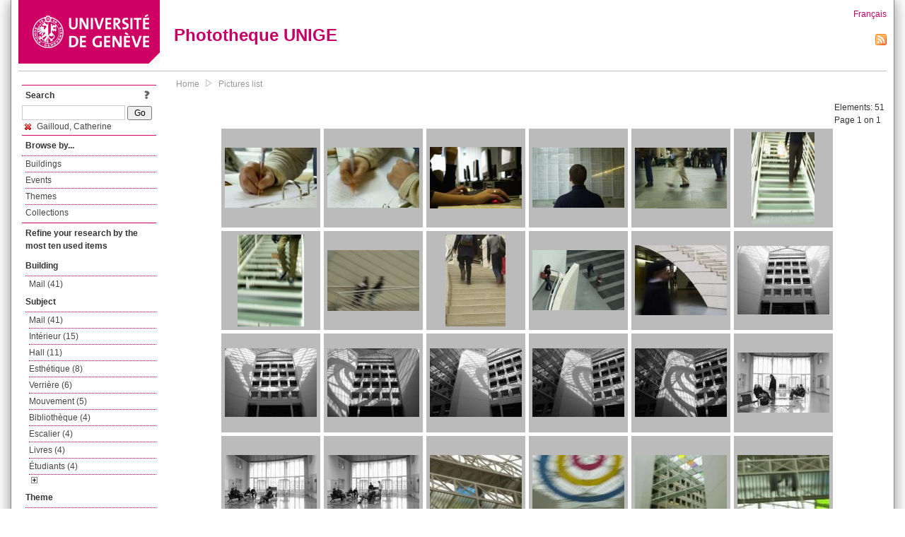

--- FILE ---
content_type: text/html; charset=UTF-8
request_url: https://phototheque.unige.ch/documents/facets?amp%3Bamp%3BclearFacets=1&newFacet=creatorFacet%3DGailloud%2C+Catherine
body_size: 5985
content:
<!DOCTYPE html>
<html>
<head>
	<meta http-equiv="Content-Type" content="text/html; charset=utf-8" />	<title>
		Pictures list | Phototheque UNIGE	</title>
	<link href="/favicon.ico" type="image/x-icon" rel="icon"/><link href="/favicon.ico" type="image/x-icon" rel="shortcut icon"/><link rel="stylesheet" type="text/css" href="/css/menu.css"/><link rel="stylesheet" type="text/css" href="/css/archive-ouverte.css"/><link rel="stylesheet" type="text/css" href="/css/tooltip.css"/><script type="text/javascript" src="/alaxos/js/jquery/jquery.js"></script><script type="text/javascript" src="/alaxos/js/jquery/jquery_no_conflict.js"></script><script type="text/javascript" src="/javascripts/collection.js"></script><script type="text/javascript" src="/js/jquery/jquery.lazyload.js"></script><script type="text/javascript" src="/alaxos/js/alaxos/jquery.tooltip.js"></script></head>
<body>
	<div id="container" class="container_width">

		<div id="header">
			<a id="top"></a>
			<div id="header_logo">
				<a href="http://www.unige.ch"><img src="/img/design/unige_logo.png" alt=""/></a>			</div>
			<div id="header_text">
				<h1>
                <a href="/">Phototheque UNIGE</a>				</h1>
			</div>

			<div id="lang_zone">
    		<a href="/users/switch_lang/fra">Français</a><div style="text-align:right;"><a href="/documents/feed.rss?lang=eng&amp;facet%5B0%5D=creatorFacet%3DGailloud%2C+Catherine"><img src="/img/design/rss.png" alt=""/></a></div>    		</div>

		</div>

		<div id="menu_container">
            <div style="border-top:solid 1px #bbb;height:1px;margin:0 10px;"></div>		</div>


        <div id="content">

            <div id="leftColumn">
				<div class="leftLinks_block">
        			<div class="leftLinks_block_title" style="border-bottom:none;margin-bottom:0px;">
            			<div style="float:right;">
            			<a href="/pages/search_help"><img src="/img/design/question_mark.png" alt=""/></a>            			</div>
            			Search            		</div>
        			<div style="margin:0px;">
    					<form action="/documents/facets" id="search-form" method="post" accept-charset="utf-8"><div style="display:none;"><input type="hidden" name="_method" value="POST"/><input type="hidden" name="data[_Token][key]" value="4249a586a559e68c40c6e4382b5d00ffbc883a36b270d8fa55fbd1aa9cc2365e2cb9a29b4a6fdfb44256be9706af03b9dfd92276e8612406d9be352fec0b49f8" id="Token7505293" autocomplete="off"/></div><input name="data[Document][text]" id="search_input" type="text"/> <input class="button" type="submit" value="Go"/><div style="display:none;"><input type="hidden" name="data[_Token][fields]" value="7383ee1240497845e42dbb542cb9a9e49c290841%3A" id="TokenFields1729778204" autocomplete="off"/><input type="hidden" name="data[_Token][unlocked]" value="" id="TokenUnlocked230481528" autocomplete="off"/></div></form>					</div>
					<script type="text/javascript" src="/javascripts/facets_visibility.js"></script><div class="facet"><a href="/documents/facets?amp%3Bamp%3BclearFacets=1&amp;removeFacet=creatorFacet%3DGailloud%2C+Catherine"><img src="/img/design/remove.png" alt=""/> Gailloud, Catherine</a></div>
					
        		</div>
        		<div class="leftLinks_block">
        			<div class="leftLinks_block_title">
            			Browse by...        			</div>
            		<ul><li><a href="/buildings">Buildings</a></li><li><a href="/events">Events</a></li><li><a href="/themes">Themes</a></li><li><a href="/collections" class="lastLink">Collections</a></li></ul>        		</div>

        		<div class="leftLinks_block"><div class="leftLinks_block_title" style="border-bottom:none;">Refine your research by the most ten used items</div><div id="available_facets"><h4>Building</h4><ul class="facets" id="batimentmarcFacet_facets"><li><a href="/documents/facets?amp%3Bamp%3BclearFacets=1&amp;newFacet=batimentmarcFacet%3DMail">Mail (41)</a></li></ul><h4>Subject</h4><ul class="facets" id="subjectFacet_facets"><li><a href="/documents/facets?amp%3Bamp%3BclearFacets=1&amp;newFacet=subjectFacet%3DMail">Mail (41)</a></li><li><a href="/documents/facets?amp%3Bamp%3BclearFacets=1&amp;newFacet=subjectFacet%3Dint%C3%A9rieur">Intérieur (15)</a></li><li><a href="/documents/facets?amp%3Bamp%3BclearFacets=1&amp;newFacet=subjectFacet%3Dhall">Hall (11)</a></li><li><a href="/documents/facets?amp%3Bamp%3BclearFacets=1&amp;newFacet=subjectFacet%3Desth%C3%A9tique">Esthétique (8)</a></li><li><a href="/documents/facets?amp%3Bamp%3BclearFacets=1&amp;newFacet=subjectFacet%3Dverri%C3%A8re">Verrière (6)</a></li><li><a href="/documents/facets?amp%3Bamp%3BclearFacets=1&amp;newFacet=subjectFacet%3Dmouvement">Mouvement (5)</a></li><li><a href="/documents/facets?amp%3Bamp%3BclearFacets=1&amp;newFacet=subjectFacet%3Dbiblioth%C3%A8que">Bibliothèque (4)</a></li><li><a href="/documents/facets?amp%3Bamp%3BclearFacets=1&amp;newFacet=subjectFacet%3Descalier">Escalier (4)</a></li><li><a href="/documents/facets?amp%3Bamp%3BclearFacets=1&amp;newFacet=subjectFacet%3Dlivres">Livres (4)</a></li><li><a href="/documents/facets?amp%3Bamp%3BclearFacets=1&amp;newFacet=subjectFacet%3D%C3%A9tudiants">Étudiants (4)</a></li><li style="display:none;"><a href="/documents/facets?amp%3Bamp%3BclearFacets=1&amp;newFacet=subjectFacet%3DInformatique">Informatique (3)</a></li><li style="display:none;"><a href="/documents/facets?amp%3Bamp%3BclearFacets=1&amp;newFacet=subjectFacet%3Dnoir+et+blanc">Noir et blanc (3)</a></li><li style="display:none;"><a href="/documents/facets?amp%3Bamp%3BclearFacets=1&amp;newFacet=subjectFacet%3Dordinateur">Ordinateur (3)</a></li><li style="display:none;"><a href="/documents/facets?amp%3Bamp%3BclearFacets=1&amp;newFacet=subjectFacet%3DNoir+et+blanc">Noir et blanc (2)</a></li><li style="display:none;"><a href="/documents/facets?amp%3Bamp%3BclearFacets=1&amp;newFacet=subjectFacet%3DPIP">PIP (2)</a></li><li style="display:none;"><a href="/documents/facets?amp%3Bamp%3BclearFacets=1&amp;newFacet=subjectFacet%3Dpasserelle">Passerelle (2)</a></li><li style="display:none;"><a href="/documents/facets?amp%3Bamp%3BclearFacets=1&amp;newFacet=subjectFacet%3DLettres">Lettres (1)</a></li><li style="display:none;"><a href="/documents/facets?amp%3Bamp%3BclearFacets=1&amp;newFacet=subjectFacet%3Dd%C3%A9tail">Détail (1)</a></li><li style="display:none;"><a href="/documents/facets?amp%3Bamp%3BclearFacets=1&amp;newFacet=subjectFacet%3Dinformatique">Informatique (1)</a></li><li style="display:none;"><a href="/documents/facets?amp%3Bamp%3BclearFacets=1&amp;newFacet=subjectFacet%3Dmarches">Marches (1)</a></li><li style="display:none;"><a href="/documents/facets?amp%3Bamp%3BclearFacets=1&amp;newFacet=subjectFacet%3Dordinateurs">Ordinateurs (1)</a></li><li style="display:none;"><a href="/documents/facets?amp%3Bamp%3BclearFacets=1&amp;newFacet=subjectFacet%3D%C3%A9tudiant">Étudiant (1)</a></li><img src="/img/design/plus.gif" style="cursor:pointer;" id="subjectFacet_facets_show_btn" data-id="subjectFacet_facets" class="show_facets_btn" alt=""/><img src="/img/design/less.gif" style="cursor:pointer;display:none;" id="subjectFacet_facets_hide_btn" data-id="subjectFacet_facets" class="hide_facets_btn" alt=""/></ul><h4>Theme</h4><ul class="facets" id="theme__marc_facets"><li><a href="/documents/facets?amp%3Bamp%3BclearFacets=1&amp;newFacet=theme.marc%3Dinformatique">Informatique (3)</a></li><li><a href="/documents/facets?amp%3Bamp%3BclearFacets=1&amp;newFacet=theme.marc%3Dlettres">Lettres (1)</a></li></ul><h4>Date</h4><ul class="facets" id="dateFacet_facets"><li><a href="/documents/facets?amp%3Bamp%3BclearFacets=1&amp;newFacet=dateFacet%3D2003">2003 (51)</a></li></ul></div></div>
        		<div class="leftLinks_block">
        			<div class="leftLinks_block_title">
            			<div style="float:right">
            			            			</div>

        		        Deposit        			</div>
            		<ul><li><a href="http://phototheque.unige.ch/cgi-bin/valet/submit.cgi?view=image">Submit an image</a></li><li><a href="/pages/charter" class="lastLink">Charter</a></li></ul>        		</div>
        		<div class="leftLinks_block">
        			<div class="leftLinks_block_title">
            			Highlights        			</div>
            		<ul><li><a href="/documents/latest" class="lastLink">Latest additions</a></li></ul>        		</div>
        		<div class="leftLinks_block">
        			<div class="leftLinks_block_title">
            			More informations        			</div>
            		<ul><li><a href="/pages/contact_phototheque" class="lastLink">Contacts</a></li></ul>        		</div>
        	</div>
        	<div id="pageContent">

        		<div id="breadcrumb"><a href="/">Home</a><img src="/img/design/breadcrumb_arrow.png" alt=""/><a href="/documents/facets">Pictures list</a></div>
                
    			


<div class="toolbar_container_list"><div class="paging_info">Elements: <span id="list_total_elements">51 </span><br/>Page 1 on 1</div></div>&nbsp;<div class="pictures_list"><div class="picture_list_box" id="picture_list_box_3662"><div class="picture_list"><div id="picture_tooltip_3662" style="display:none;"><div style="text-align:center;"><div><a href="/unige:13540"><img src="/img/design/blankpixel.png" id="tooltip_picture_3662" data-picture_id="3662" class="lazy_tooltip lazy" style="max-width:300px;max-height:225px;" data-original="https://phototheque.unige.ch/img/thumbnails/c/b/6/unige_13540_300x225" alt=""/><noscript><a href="/unige:13540"><img src="https://phototheque.unige.ch/img/thumbnails/c/b/6/unige_13540_300x225" alt=""/></a></noscript></a></div><div><a href="/unige:13540">Details</a> | <a href="/download/unige:13540/ATTACHMENT01">Download</a></div><div style="clear:both;">&copy; UNIGE Catherine Gailloud</div></div></div><img src="/img/design/blankpixel.png" id="picture_3662" style="vertical-align:middle;max-width:130px;max-height:130px;" class="lazy_front lazy" data-original="https://phototheque.unige.ch/img/thumbnails/c/b/6/unige_13540_130x130" alt=""/><noscript><a href="/unige:13540"><img src="https://phototheque.unige.ch/img/thumbnails/c/b/6/unige_13540_130x130" alt=""/></a></noscript></div></div><div class="picture_list_box" id="picture_list_box_3661"><div class="picture_list"><div id="picture_tooltip_3661" style="display:none;"><div style="text-align:center;"><div><a href="/unige:13541"><img src="/img/design/blankpixel.png" id="tooltip_picture_3661" data-picture_id="3661" class="lazy_tooltip lazy" style="max-width:300px;max-height:225px;" data-original="https://phototheque.unige.ch/img/thumbnails/e/7/5/unige_13541_300x225" alt=""/><noscript><a href="/unige:13541"><img src="https://phototheque.unige.ch/img/thumbnails/e/7/5/unige_13541_300x225" alt=""/></a></noscript></a></div><div><a href="/unige:13541">Details</a> | <a href="/download/unige:13541/ATTACHMENT01">Download</a></div><div style="clear:both;">&copy; UNIGE Catherine Gailloud</div></div></div><img src="/img/design/blankpixel.png" id="picture_3661" style="vertical-align:middle;max-width:130px;max-height:130px;" class="lazy_front lazy" data-original="https://phototheque.unige.ch/img/thumbnails/e/7/5/unige_13541_130x130" alt=""/><noscript><a href="/unige:13541"><img src="https://phototheque.unige.ch/img/thumbnails/e/7/5/unige_13541_130x130" alt=""/></a></noscript></div></div><div class="picture_list_box" id="picture_list_box_690"><div class="picture_list"><div id="picture_tooltip_690" style="display:none;"><div style="text-align:center;"><div><a href="/unige:13542"><img src="/img/design/blankpixel.png" id="tooltip_picture_690" data-picture_id="690" class="lazy_tooltip lazy" style="max-width:300px;max-height:225px;" data-original="https://phototheque.unige.ch/img/thumbnails/5/8/a/unige_13542_300x225" alt=""/><noscript><a href="/unige:13542"><img src="https://phototheque.unige.ch/img/thumbnails/5/8/a/unige_13542_300x225" alt=""/></a></noscript></a></div><div><a href="/unige:13542">Details</a> | <a href="/download/unige:13542/ATTACHMENT01">Download</a></div><div style="clear:both;">&copy; UNIGE Catherine Gailloud</div></div></div><img src="/img/design/blankpixel.png" id="picture_690" style="vertical-align:middle;max-width:130px;max-height:130px;" class="lazy_front lazy" data-original="https://phototheque.unige.ch/img/thumbnails/5/8/a/unige_13542_130x130" alt=""/><noscript><a href="/unige:13542"><img src="https://phototheque.unige.ch/img/thumbnails/5/8/a/unige_13542_130x130" alt=""/></a></noscript></div></div><div class="picture_list_box" id="picture_list_box_3660"><div class="picture_list"><div id="picture_tooltip_3660" style="display:none;"><div style="text-align:center;"><div><a href="/unige:13543"><img src="/img/design/blankpixel.png" id="tooltip_picture_3660" data-picture_id="3660" class="lazy_tooltip lazy" style="max-width:300px;max-height:225px;" data-original="https://phototheque.unige.ch/img/thumbnails/8/f/0/unige_13543_300x225" alt=""/><noscript><a href="/unige:13543"><img src="https://phototheque.unige.ch/img/thumbnails/8/f/0/unige_13543_300x225" alt=""/></a></noscript></a></div><div><a href="/unige:13543">Details</a> | <a href="/download/unige:13543/ATTACHMENT01">Download</a></div><div style="clear:both;">&copy; UNIGE Catherine Gailloud</div></div></div><img src="/img/design/blankpixel.png" id="picture_3660" style="vertical-align:middle;max-width:130px;max-height:130px;" class="lazy_front lazy" data-original="https://phototheque.unige.ch/img/thumbnails/8/f/0/unige_13543_130x130" alt=""/><noscript><a href="/unige:13543"><img src="https://phototheque.unige.ch/img/thumbnails/8/f/0/unige_13543_130x130" alt=""/></a></noscript></div></div><div class="picture_list_box" id="picture_list_box_3659"><div class="picture_list"><div id="picture_tooltip_3659" style="display:none;"><div style="text-align:center;"><div><a href="/unige:13544"><img src="/img/design/blankpixel.png" id="tooltip_picture_3659" data-picture_id="3659" class="lazy_tooltip lazy" style="max-width:300px;max-height:225px;" data-original="https://phototheque.unige.ch/img/thumbnails/1/a/e/unige_13544_300x225" alt=""/><noscript><a href="/unige:13544"><img src="https://phototheque.unige.ch/img/thumbnails/1/a/e/unige_13544_300x225" alt=""/></a></noscript></a></div><div><a href="/unige:13544">Details</a> | <a href="/download/unige:13544/ATTACHMENT01">Download</a></div><div style="clear:both;">&copy; UNIGE Catherine Gailloud</div></div></div><img src="/img/design/blankpixel.png" id="picture_3659" style="vertical-align:middle;max-width:130px;max-height:130px;" class="lazy_front lazy" data-original="https://phototheque.unige.ch/img/thumbnails/1/a/e/unige_13544_130x130" alt=""/><noscript><a href="/unige:13544"><img src="https://phototheque.unige.ch/img/thumbnails/1/a/e/unige_13544_130x130" alt=""/></a></noscript></div></div><div class="picture_list_box" id="picture_list_box_3658"><div class="picture_list"><div id="picture_tooltip_3658" style="display:none;"><div style="text-align:center;"><div style="float:left;"><a href="/unige:13545"><img src="/img/design/blankpixel.png" id="tooltip_picture_3658" data-picture_id="3658" class="lazy_tooltip lazy" style="max-width:300px;max-height:225px;" data-original="https://phototheque.unige.ch/img/thumbnails/2/4/f/unige_13545_300x225" alt=""/><noscript><a href="/unige:13545"><img src="https://phototheque.unige.ch/img/thumbnails/2/4/f/unige_13545_300x225" alt=""/></a></noscript></a></div><div style="float:left;margin-left:5px;"><div style="margin-bottom:10px"><a href="/unige:13545">Details</a></div><div style="margin-bottom:10px"><a href="/download/unige:13545/ATTACHMENT01">Download</a></div><div style="margin-bottom:10px">(1387 x 2008)</div></div><div style="clear:both;">&copy; UNIGE Catherine Gailloud</div></div></div><img src="/img/design/blankpixel.png" id="picture_3658" style="vertical-align:middle;max-width:130px;max-height:130px;" class="lazy_front lazy" data-original="https://phototheque.unige.ch/img/thumbnails/2/4/f/unige_13545_130x130" alt=""/><noscript><a href="/unige:13545"><img src="https://phototheque.unige.ch/img/thumbnails/2/4/f/unige_13545_130x130" alt=""/></a></noscript></div></div><div class="picture_list_box" id="picture_list_box_3657"><div class="picture_list"><div id="picture_tooltip_3657" style="display:none;"><div style="text-align:center;"><div style="float:left;"><a href="/unige:13546"><img src="/img/design/blankpixel.png" id="tooltip_picture_3657" data-picture_id="3657" class="lazy_tooltip lazy" style="max-width:300px;max-height:225px;" data-original="https://phototheque.unige.ch/img/thumbnails/7/0/c/unige_13546_300x225" alt=""/><noscript><a href="/unige:13546"><img src="https://phototheque.unige.ch/img/thumbnails/7/0/c/unige_13546_300x225" alt=""/></a></noscript></a></div><div style="float:left;margin-left:5px;"><div style="margin-bottom:10px"><a href="/unige:13546">Details</a></div><div style="margin-bottom:10px"><a href="/download/unige:13546/ATTACHMENT01">Download</a></div><div style="margin-bottom:10px">(1459 x 2008)</div></div><div style="clear:both;">&copy; UNIGE Catherine Gailloud</div></div></div><img src="/img/design/blankpixel.png" id="picture_3657" style="vertical-align:middle;max-width:130px;max-height:130px;" class="lazy_front lazy" data-original="https://phototheque.unige.ch/img/thumbnails/7/0/c/unige_13546_130x130" alt=""/><noscript><a href="/unige:13546"><img src="https://phototheque.unige.ch/img/thumbnails/7/0/c/unige_13546_130x130" alt=""/></a></noscript></div></div><div class="picture_list_box" id="picture_list_box_3656"><div class="picture_list"><div id="picture_tooltip_3656" style="display:none;"><div style="text-align:center;"><div><a href="/unige:13547"><img src="/img/design/blankpixel.png" id="tooltip_picture_3656" data-picture_id="3656" class="lazy_tooltip lazy" style="max-width:300px;max-height:225px;" data-original="https://phototheque.unige.ch/img/thumbnails/d/1/6/unige_13547_300x225" alt=""/><noscript><a href="/unige:13547"><img src="https://phototheque.unige.ch/img/thumbnails/d/1/6/unige_13547_300x225" alt=""/></a></noscript></a></div><div><a href="/unige:13547">Details</a> | <a href="/download/unige:13547/ATTACHMENT01">Download</a></div><div style="clear:both;">&copy; UNIGE Catherine Gailloud</div></div></div><img src="/img/design/blankpixel.png" id="picture_3656" style="vertical-align:middle;max-width:130px;max-height:130px;" class="lazy_front lazy" data-original="https://phototheque.unige.ch/img/thumbnails/d/1/6/unige_13547_130x130" alt=""/><noscript><a href="/unige:13547"><img src="https://phototheque.unige.ch/img/thumbnails/d/1/6/unige_13547_130x130" alt=""/></a></noscript></div></div><div class="picture_list_box" id="picture_list_box_3655"><div class="picture_list"><div id="picture_tooltip_3655" style="display:none;"><div style="text-align:center;"><div style="float:left;"><a href="/unige:13548"><img src="/img/design/blankpixel.png" id="tooltip_picture_3655" data-picture_id="3655" class="lazy_tooltip lazy" style="max-width:300px;max-height:225px;" data-original="https://phototheque.unige.ch/img/thumbnails/5/2/a/unige_13548_300x225" alt=""/><noscript><a href="/unige:13548"><img src="https://phototheque.unige.ch/img/thumbnails/5/2/a/unige_13548_300x225" alt=""/></a></noscript></a></div><div style="float:left;margin-left:5px;"><div style="margin-bottom:10px"><a href="/unige:13548">Details</a></div><div style="margin-bottom:10px"><a href="/download/unige:13548/ATTACHMENT01">Download</a></div><div style="margin-bottom:10px">(1312 x 2000)</div></div><div style="clear:both;">&copy; UNIGE Catherine Gailloud</div></div></div><img src="/img/design/blankpixel.png" id="picture_3655" style="vertical-align:middle;max-width:130px;max-height:130px;" class="lazy_front lazy" data-original="https://phototheque.unige.ch/img/thumbnails/5/2/a/unige_13548_130x130" alt=""/><noscript><a href="/unige:13548"><img src="https://phototheque.unige.ch/img/thumbnails/5/2/a/unige_13548_130x130" alt=""/></a></noscript></div></div><div class="picture_list_box" id="picture_list_box_3654"><div class="picture_list"><div id="picture_tooltip_3654" style="display:none;"><div style="text-align:center;"><div><a href="/unige:13549"><img src="/img/design/blankpixel.png" id="tooltip_picture_3654" data-picture_id="3654" class="lazy_tooltip lazy" style="max-width:300px;max-height:225px;" data-original="https://phototheque.unige.ch/img/thumbnails/8/a/7/unige_13549_300x225" alt=""/><noscript><a href="/unige:13549"><img src="https://phototheque.unige.ch/img/thumbnails/8/a/7/unige_13549_300x225" alt=""/></a></noscript></a></div><div><a href="/unige:13549">Details</a> | <a href="/download/unige:13549/ATTACHMENT01">Download</a></div><div style="clear:both;">&copy; UNIGE Catherine Gailloud</div></div></div><img src="/img/design/blankpixel.png" id="picture_3654" style="vertical-align:middle;max-width:130px;max-height:130px;" class="lazy_front lazy" data-original="https://phototheque.unige.ch/img/thumbnails/8/a/7/unige_13549_130x130" alt=""/><noscript><a href="/unige:13549"><img src="https://phototheque.unige.ch/img/thumbnails/8/a/7/unige_13549_130x130" alt=""/></a></noscript></div></div><div class="picture_list_box" id="picture_list_box_3653"><div class="picture_list"><div id="picture_tooltip_3653" style="display:none;"><div style="text-align:center;"><div><a href="/unige:13550"><img src="/img/design/blankpixel.png" id="tooltip_picture_3653" data-picture_id="3653" class="lazy_tooltip lazy" style="max-width:300px;max-height:225px;" data-original="https://phototheque.unige.ch/img/thumbnails/b/6/8/unige_13550_300x225" alt=""/><noscript><a href="/unige:13550"><img src="https://phototheque.unige.ch/img/thumbnails/b/6/8/unige_13550_300x225" alt=""/></a></noscript></a></div><div><a href="/unige:13550">Details</a> | <a href="/download/unige:13550/ATTACHMENT01">Download</a></div><div style="clear:both;">&copy; UNIGE Catherine Gailloud</div></div></div><img src="/img/design/blankpixel.png" id="picture_3653" style="vertical-align:middle;max-width:130px;max-height:130px;" class="lazy_front lazy" data-original="https://phototheque.unige.ch/img/thumbnails/b/6/8/unige_13550_130x130" alt=""/><noscript><a href="/unige:13550"><img src="https://phototheque.unige.ch/img/thumbnails/b/6/8/unige_13550_130x130" alt=""/></a></noscript></div></div><div class="picture_list_box" id="picture_list_box_3652"><div class="picture_list"><div id="picture_tooltip_3652" style="display:none;"><div style="text-align:center;"><div><a href="/unige:13551"><img src="/img/design/blankpixel.png" id="tooltip_picture_3652" data-picture_id="3652" class="lazy_tooltip lazy" style="max-width:300px;max-height:225px;" data-original="https://phototheque.unige.ch/img/thumbnails/2/8/c/unige_13551_300x225" alt=""/><noscript><a href="/unige:13551"><img src="https://phototheque.unige.ch/img/thumbnails/2/8/c/unige_13551_300x225" alt=""/></a></noscript></a></div><div><a href="/unige:13551">Details</a> | <a href="/download/unige:13551/ATTACHMENT01">Download</a></div><div style="clear:both;">&copy; UNIGE Catherine Gailloud</div></div></div><img src="/img/design/blankpixel.png" id="picture_3652" style="vertical-align:middle;max-width:130px;max-height:130px;" class="lazy_front lazy" data-original="https://phototheque.unige.ch/img/thumbnails/2/8/c/unige_13551_130x130" alt=""/><noscript><a href="/unige:13551"><img src="https://phototheque.unige.ch/img/thumbnails/2/8/c/unige_13551_130x130" alt=""/></a></noscript></div></div><div class="picture_list_box" id="picture_list_box_3651"><div class="picture_list"><div id="picture_tooltip_3651" style="display:none;"><div style="text-align:center;"><div><a href="/unige:13552"><img src="/img/design/blankpixel.png" id="tooltip_picture_3651" data-picture_id="3651" class="lazy_tooltip lazy" style="max-width:300px;max-height:225px;" data-original="https://phototheque.unige.ch/img/thumbnails/7/e/8/unige_13552_300x225" alt=""/><noscript><a href="/unige:13552"><img src="https://phototheque.unige.ch/img/thumbnails/7/e/8/unige_13552_300x225" alt=""/></a></noscript></a></div><div><a href="/unige:13552">Details</a> | <a href="/download/unige:13552/ATTACHMENT01">Download</a></div><div style="clear:both;">&copy; UNIGE Catherine Gailloud</div></div></div><img src="/img/design/blankpixel.png" id="picture_3651" style="vertical-align:middle;max-width:130px;max-height:130px;" class="lazy_front lazy" data-original="https://phototheque.unige.ch/img/thumbnails/7/e/8/unige_13552_130x130" alt=""/><noscript><a href="/unige:13552"><img src="https://phototheque.unige.ch/img/thumbnails/7/e/8/unige_13552_130x130" alt=""/></a></noscript></div></div><div class="picture_list_box" id="picture_list_box_3650"><div class="picture_list"><div id="picture_tooltip_3650" style="display:none;"><div style="text-align:center;"><div><a href="/unige:13553"><img src="/img/design/blankpixel.png" id="tooltip_picture_3650" data-picture_id="3650" class="lazy_tooltip lazy" style="max-width:300px;max-height:225px;" data-original="https://phototheque.unige.ch/img/thumbnails/0/0/5/unige_13553_300x225" alt=""/><noscript><a href="/unige:13553"><img src="https://phototheque.unige.ch/img/thumbnails/0/0/5/unige_13553_300x225" alt=""/></a></noscript></a></div><div><a href="/unige:13553">Details</a> | <a href="/download/unige:13553/ATTACHMENT01">Download</a></div><div style="clear:both;">&copy; UNIGE Catherine Gailloud</div></div></div><img src="/img/design/blankpixel.png" id="picture_3650" style="vertical-align:middle;max-width:130px;max-height:130px;" class="lazy_front lazy" data-original="https://phototheque.unige.ch/img/thumbnails/0/0/5/unige_13553_130x130" alt=""/><noscript><a href="/unige:13553"><img src="https://phototheque.unige.ch/img/thumbnails/0/0/5/unige_13553_130x130" alt=""/></a></noscript></div></div><div class="picture_list_box" id="picture_list_box_3649"><div class="picture_list"><div id="picture_tooltip_3649" style="display:none;"><div style="text-align:center;"><div><a href="/unige:13554"><img src="/img/design/blankpixel.png" id="tooltip_picture_3649" data-picture_id="3649" class="lazy_tooltip lazy" style="max-width:300px;max-height:225px;" data-original="https://phototheque.unige.ch/img/thumbnails/b/e/c/unige_13554_300x225" alt=""/><noscript><a href="/unige:13554"><img src="https://phototheque.unige.ch/img/thumbnails/b/e/c/unige_13554_300x225" alt=""/></a></noscript></a></div><div><a href="/unige:13554">Details</a> | <a href="/download/unige:13554/ATTACHMENT01">Download</a></div><div style="clear:both;">&copy; UNIGE Catherine Gailloud</div></div></div><img src="/img/design/blankpixel.png" id="picture_3649" style="vertical-align:middle;max-width:130px;max-height:130px;" class="lazy_front lazy" data-original="https://phototheque.unige.ch/img/thumbnails/b/e/c/unige_13554_130x130" alt=""/><noscript><a href="/unige:13554"><img src="https://phototheque.unige.ch/img/thumbnails/b/e/c/unige_13554_130x130" alt=""/></a></noscript></div></div><div class="picture_list_box" id="picture_list_box_3648"><div class="picture_list"><div id="picture_tooltip_3648" style="display:none;"><div style="text-align:center;"><div><a href="/unige:13555"><img src="/img/design/blankpixel.png" id="tooltip_picture_3648" data-picture_id="3648" class="lazy_tooltip lazy" style="max-width:300px;max-height:225px;" data-original="https://phototheque.unige.ch/img/thumbnails/7/3/0/unige_13555_300x225" alt=""/><noscript><a href="/unige:13555"><img src="https://phototheque.unige.ch/img/thumbnails/7/3/0/unige_13555_300x225" alt=""/></a></noscript></a></div><div><a href="/unige:13555">Details</a> | <a href="/download/unige:13555/ATTACHMENT01">Download</a></div><div style="clear:both;">&copy; UNIGE Catherine Gailloud</div></div></div><img src="/img/design/blankpixel.png" id="picture_3648" style="vertical-align:middle;max-width:130px;max-height:130px;" class="lazy_front lazy" data-original="https://phototheque.unige.ch/img/thumbnails/7/3/0/unige_13555_130x130" alt=""/><noscript><a href="/unige:13555"><img src="https://phototheque.unige.ch/img/thumbnails/7/3/0/unige_13555_130x130" alt=""/></a></noscript></div></div><div class="picture_list_box" id="picture_list_box_3647"><div class="picture_list"><div id="picture_tooltip_3647" style="display:none;"><div style="text-align:center;"><div><a href="/unige:13556"><img src="/img/design/blankpixel.png" id="tooltip_picture_3647" data-picture_id="3647" class="lazy_tooltip lazy" style="max-width:300px;max-height:225px;" data-original="https://phototheque.unige.ch/img/thumbnails/2/8/f/unige_13556_300x225" alt=""/><noscript><a href="/unige:13556"><img src="https://phototheque.unige.ch/img/thumbnails/2/8/f/unige_13556_300x225" alt=""/></a></noscript></a></div><div><a href="/unige:13556">Details</a> | <a href="/download/unige:13556/ATTACHMENT01">Download</a></div><div style="clear:both;">&copy; UNIGE Catherine Gailloud</div></div></div><img src="/img/design/blankpixel.png" id="picture_3647" style="vertical-align:middle;max-width:130px;max-height:130px;" class="lazy_front lazy" data-original="https://phototheque.unige.ch/img/thumbnails/2/8/f/unige_13556_130x130" alt=""/><noscript><a href="/unige:13556"><img src="https://phototheque.unige.ch/img/thumbnails/2/8/f/unige_13556_130x130" alt=""/></a></noscript></div></div><div class="picture_list_box" id="picture_list_box_3646"><div class="picture_list"><div id="picture_tooltip_3646" style="display:none;"><div style="text-align:center;"><div><a href="/unige:13557"><img src="/img/design/blankpixel.png" id="tooltip_picture_3646" data-picture_id="3646" class="lazy_tooltip lazy" style="max-width:300px;max-height:225px;" data-original="https://phototheque.unige.ch/img/thumbnails/3/7/d/unige_13557_300x225" alt=""/><noscript><a href="/unige:13557"><img src="https://phototheque.unige.ch/img/thumbnails/3/7/d/unige_13557_300x225" alt=""/></a></noscript></a></div><div><a href="/unige:13557">Details</a> | <a href="/download/unige:13557/ATTACHMENT01">Download</a></div><div style="clear:both;">&copy; UNIGE Catherine Gailloud</div></div></div><img src="/img/design/blankpixel.png" id="picture_3646" style="vertical-align:middle;max-width:130px;max-height:130px;" class="lazy_front lazy" data-original="https://phototheque.unige.ch/img/thumbnails/3/7/d/unige_13557_130x130" alt=""/><noscript><a href="/unige:13557"><img src="https://phototheque.unige.ch/img/thumbnails/3/7/d/unige_13557_130x130" alt=""/></a></noscript></div></div><div class="picture_list_box" id="picture_list_box_3645"><div class="picture_list"><div id="picture_tooltip_3645" style="display:none;"><div style="text-align:center;"><div><a href="/unige:13558"><img src="/img/design/blankpixel.png" id="tooltip_picture_3645" data-picture_id="3645" class="lazy_tooltip lazy" style="max-width:300px;max-height:225px;" data-original="https://phototheque.unige.ch/img/thumbnails/2/8/1/unige_13558_300x225" alt=""/><noscript><a href="/unige:13558"><img src="https://phototheque.unige.ch/img/thumbnails/2/8/1/unige_13558_300x225" alt=""/></a></noscript></a></div><div><a href="/unige:13558">Details</a> | <a href="/download/unige:13558/ATTACHMENT01">Download</a></div><div style="clear:both;">&copy; UNIGE Catherine Gailloud</div></div></div><img src="/img/design/blankpixel.png" id="picture_3645" style="vertical-align:middle;max-width:130px;max-height:130px;" class="lazy_front lazy" data-original="https://phototheque.unige.ch/img/thumbnails/2/8/1/unige_13558_130x130" alt=""/><noscript><a href="/unige:13558"><img src="https://phototheque.unige.ch/img/thumbnails/2/8/1/unige_13558_130x130" alt=""/></a></noscript></div></div><div class="picture_list_box" id="picture_list_box_3644"><div class="picture_list"><div id="picture_tooltip_3644" style="display:none;"><div style="text-align:center;"><div><a href="/unige:13559"><img src="/img/design/blankpixel.png" id="tooltip_picture_3644" data-picture_id="3644" class="lazy_tooltip lazy" style="max-width:300px;max-height:225px;" data-original="https://phototheque.unige.ch/img/thumbnails/3/b/a/unige_13559_300x225" alt=""/><noscript><a href="/unige:13559"><img src="https://phototheque.unige.ch/img/thumbnails/3/b/a/unige_13559_300x225" alt=""/></a></noscript></a></div><div><a href="/unige:13559">Details</a> | <a href="/download/unige:13559/ATTACHMENT01">Download</a></div><div style="clear:both;">&copy; UNIGE Catherine Gailloud</div></div></div><img src="/img/design/blankpixel.png" id="picture_3644" style="vertical-align:middle;max-width:130px;max-height:130px;" class="lazy_front lazy" data-original="https://phototheque.unige.ch/img/thumbnails/3/b/a/unige_13559_130x130" alt=""/><noscript><a href="/unige:13559"><img src="https://phototheque.unige.ch/img/thumbnails/3/b/a/unige_13559_130x130" alt=""/></a></noscript></div></div><div class="picture_list_box" id="picture_list_box_3643"><div class="picture_list"><div id="picture_tooltip_3643" style="display:none;"><div style="text-align:center;"><div><a href="/unige:13560"><img src="/img/design/blankpixel.png" id="tooltip_picture_3643" data-picture_id="3643" class="lazy_tooltip lazy" style="max-width:300px;max-height:225px;" data-original="https://phototheque.unige.ch/img/thumbnails/8/c/9/unige_13560_300x225" alt=""/><noscript><a href="/unige:13560"><img src="https://phototheque.unige.ch/img/thumbnails/8/c/9/unige_13560_300x225" alt=""/></a></noscript></a></div><div><a href="/unige:13560">Details</a> | <a href="/download/unige:13560/ATTACHMENT01">Download</a></div><div style="clear:both;">&copy; UNIGE Catherine Gailloud</div></div></div><img src="/img/design/blankpixel.png" id="picture_3643" style="vertical-align:middle;max-width:130px;max-height:130px;" class="lazy_front lazy" data-original="https://phototheque.unige.ch/img/thumbnails/8/c/9/unige_13560_130x130" alt=""/><noscript><a href="/unige:13560"><img src="https://phototheque.unige.ch/img/thumbnails/8/c/9/unige_13560_130x130" alt=""/></a></noscript></div></div><div class="picture_list_box" id="picture_list_box_3642"><div class="picture_list"><div id="picture_tooltip_3642" style="display:none;"><div style="text-align:center;"><div><a href="/unige:13561"><img src="/img/design/blankpixel.png" id="tooltip_picture_3642" data-picture_id="3642" class="lazy_tooltip lazy" style="max-width:300px;max-height:225px;" data-original="https://phototheque.unige.ch/img/thumbnails/4/a/6/unige_13561_300x225" alt=""/><noscript><a href="/unige:13561"><img src="https://phototheque.unige.ch/img/thumbnails/4/a/6/unige_13561_300x225" alt=""/></a></noscript></a></div><div><a href="/unige:13561">Details</a> | <a href="/download/unige:13561/ATTACHMENT01">Download</a></div><div style="clear:both;">&copy; UNIGE Catherine Gailloud</div></div></div><img src="/img/design/blankpixel.png" id="picture_3642" style="vertical-align:middle;max-width:130px;max-height:130px;" class="lazy_front lazy" data-original="https://phototheque.unige.ch/img/thumbnails/4/a/6/unige_13561_130x130" alt=""/><noscript><a href="/unige:13561"><img src="https://phototheque.unige.ch/img/thumbnails/4/a/6/unige_13561_130x130" alt=""/></a></noscript></div></div><div class="picture_list_box" id="picture_list_box_3641"><div class="picture_list"><div id="picture_tooltip_3641" style="display:none;"><div style="text-align:center;"><div><a href="/unige:13562"><img src="/img/design/blankpixel.png" id="tooltip_picture_3641" data-picture_id="3641" class="lazy_tooltip lazy" style="max-width:300px;max-height:225px;" data-original="https://phototheque.unige.ch/img/thumbnails/1/2/0/unige_13562_300x225" alt=""/><noscript><a href="/unige:13562"><img src="https://phototheque.unige.ch/img/thumbnails/1/2/0/unige_13562_300x225" alt=""/></a></noscript></a></div><div><a href="/unige:13562">Details</a> | <a href="/download/unige:13562/ATTACHMENT01">Download</a></div><div style="clear:both;">&copy; UNIGE Catherine Gailloud</div></div></div><img src="/img/design/blankpixel.png" id="picture_3641" style="vertical-align:middle;max-width:130px;max-height:130px;" class="lazy_front lazy" data-original="https://phototheque.unige.ch/img/thumbnails/1/2/0/unige_13562_130x130" alt=""/><noscript><a href="/unige:13562"><img src="https://phototheque.unige.ch/img/thumbnails/1/2/0/unige_13562_130x130" alt=""/></a></noscript></div></div><div class="picture_list_box" id="picture_list_box_3640"><div class="picture_list"><div id="picture_tooltip_3640" style="display:none;"><div style="text-align:center;"><div><a href="/unige:13563"><img src="/img/design/blankpixel.png" id="tooltip_picture_3640" data-picture_id="3640" class="lazy_tooltip lazy" style="max-width:300px;max-height:225px;" data-original="https://phototheque.unige.ch/img/thumbnails/e/f/0/unige_13563_300x225" alt=""/><noscript><a href="/unige:13563"><img src="https://phototheque.unige.ch/img/thumbnails/e/f/0/unige_13563_300x225" alt=""/></a></noscript></a></div><div><a href="/unige:13563">Details</a> | <a href="/download/unige:13563/ATTACHMENT01">Download</a></div><div style="clear:both;">&copy; UNIGE Catherine Gailloud</div></div></div><img src="/img/design/blankpixel.png" id="picture_3640" style="vertical-align:middle;max-width:130px;max-height:130px;" class="lazy_front lazy" data-original="https://phototheque.unige.ch/img/thumbnails/e/f/0/unige_13563_130x130" alt=""/><noscript><a href="/unige:13563"><img src="https://phototheque.unige.ch/img/thumbnails/e/f/0/unige_13563_130x130" alt=""/></a></noscript></div></div><div class="picture_list_box" id="picture_list_box_3639"><div class="picture_list"><div id="picture_tooltip_3639" style="display:none;"><div style="text-align:center;"><div><a href="/unige:13564"><img src="/img/design/blankpixel.png" id="tooltip_picture_3639" data-picture_id="3639" class="lazy_tooltip lazy" style="max-width:300px;max-height:225px;" data-original="https://phototheque.unige.ch/img/thumbnails/0/2/6/unige_13564_300x225" alt=""/><noscript><a href="/unige:13564"><img src="https://phototheque.unige.ch/img/thumbnails/0/2/6/unige_13564_300x225" alt=""/></a></noscript></a></div><div><a href="/unige:13564">Details</a> | <a href="/download/unige:13564/ATTACHMENT01">Download</a></div><div style="clear:both;">&copy; UNIGE Catherine Gailloud</div></div></div><img src="/img/design/blankpixel.png" id="picture_3639" style="vertical-align:middle;max-width:130px;max-height:130px;" class="lazy_front lazy" data-original="https://phototheque.unige.ch/img/thumbnails/0/2/6/unige_13564_130x130" alt=""/><noscript><a href="/unige:13564"><img src="https://phototheque.unige.ch/img/thumbnails/0/2/6/unige_13564_130x130" alt=""/></a></noscript></div></div><div class="picture_list_box" id="picture_list_box_3638"><div class="picture_list"><div id="picture_tooltip_3638" style="display:none;"><div style="text-align:center;"><div><a href="/unige:13565"><img src="/img/design/blankpixel.png" id="tooltip_picture_3638" data-picture_id="3638" class="lazy_tooltip lazy" style="max-width:300px;max-height:225px;" data-original="https://phototheque.unige.ch/img/thumbnails/4/e/d/unige_13565_300x225" alt=""/><noscript><a href="/unige:13565"><img src="https://phototheque.unige.ch/img/thumbnails/4/e/d/unige_13565_300x225" alt=""/></a></noscript></a></div><div><a href="/unige:13565">Details</a> | <a href="/download/unige:13565/ATTACHMENT01">Download</a></div><div style="clear:both;">&copy; UNIGE Catherine Gailloud</div></div></div><img src="/img/design/blankpixel.png" id="picture_3638" style="vertical-align:middle;max-width:130px;max-height:130px;" class="lazy_front lazy" data-original="https://phototheque.unige.ch/img/thumbnails/4/e/d/unige_13565_130x130" alt=""/><noscript><a href="/unige:13565"><img src="https://phototheque.unige.ch/img/thumbnails/4/e/d/unige_13565_130x130" alt=""/></a></noscript></div></div><div class="picture_list_box" id="picture_list_box_3637"><div class="picture_list"><div id="picture_tooltip_3637" style="display:none;"><div style="text-align:center;"><div><a href="/unige:13566"><img src="/img/design/blankpixel.png" id="tooltip_picture_3637" data-picture_id="3637" class="lazy_tooltip lazy" style="max-width:300px;max-height:225px;" data-original="https://phototheque.unige.ch/img/thumbnails/c/0/f/unige_13566_300x225" alt=""/><noscript><a href="/unige:13566"><img src="https://phototheque.unige.ch/img/thumbnails/c/0/f/unige_13566_300x225" alt=""/></a></noscript></a></div><div><a href="/unige:13566">Details</a> | <a href="/download/unige:13566/ATTACHMENT01">Download</a></div><div style="clear:both;">&copy; UNIGE Catherine Gailloud</div></div></div><img src="/img/design/blankpixel.png" id="picture_3637" style="vertical-align:middle;max-width:130px;max-height:130px;" class="lazy_front lazy" data-original="https://phototheque.unige.ch/img/thumbnails/c/0/f/unige_13566_130x130" alt=""/><noscript><a href="/unige:13566"><img src="https://phototheque.unige.ch/img/thumbnails/c/0/f/unige_13566_130x130" alt=""/></a></noscript></div></div><div class="picture_list_box" id="picture_list_box_3636"><div class="picture_list"><div id="picture_tooltip_3636" style="display:none;"><div style="text-align:center;"><div><a href="/unige:13567"><img src="/img/design/blankpixel.png" id="tooltip_picture_3636" data-picture_id="3636" class="lazy_tooltip lazy" style="max-width:300px;max-height:225px;" data-original="https://phototheque.unige.ch/img/thumbnails/9/9/2/unige_13567_300x225" alt=""/><noscript><a href="/unige:13567"><img src="https://phototheque.unige.ch/img/thumbnails/9/9/2/unige_13567_300x225" alt=""/></a></noscript></a></div><div><a href="/unige:13567">Details</a> | <a href="/download/unige:13567/ATTACHMENT01">Download</a></div><div style="clear:both;">&copy; UNIGE Catherine Gailloud</div></div></div><img src="/img/design/blankpixel.png" id="picture_3636" style="vertical-align:middle;max-width:130px;max-height:130px;" class="lazy_front lazy" data-original="https://phototheque.unige.ch/img/thumbnails/9/9/2/unige_13567_130x130" alt=""/><noscript><a href="/unige:13567"><img src="https://phototheque.unige.ch/img/thumbnails/9/9/2/unige_13567_130x130" alt=""/></a></noscript></div></div><div class="picture_list_box" id="picture_list_box_3635"><div class="picture_list"><div id="picture_tooltip_3635" style="display:none;"><div style="text-align:center;"><div><a href="/unige:13568"><img src="/img/design/blankpixel.png" id="tooltip_picture_3635" data-picture_id="3635" class="lazy_tooltip lazy" style="max-width:300px;max-height:225px;" data-original="https://phototheque.unige.ch/img/thumbnails/2/2/9/unige_13568_300x225" alt=""/><noscript><a href="/unige:13568"><img src="https://phototheque.unige.ch/img/thumbnails/2/2/9/unige_13568_300x225" alt=""/></a></noscript></a></div><div><a href="/unige:13568">Details</a> | <a href="/download/unige:13568/ATTACHMENT01">Download</a></div><div style="clear:both;">&copy; UNIGE Catherine Gailloud</div></div></div><img src="/img/design/blankpixel.png" id="picture_3635" style="vertical-align:middle;max-width:130px;max-height:130px;" class="lazy_front lazy" data-original="https://phototheque.unige.ch/img/thumbnails/2/2/9/unige_13568_130x130" alt=""/><noscript><a href="/unige:13568"><img src="https://phototheque.unige.ch/img/thumbnails/2/2/9/unige_13568_130x130" alt=""/></a></noscript></div></div><div class="picture_list_box" id="picture_list_box_3634"><div class="picture_list"><div id="picture_tooltip_3634" style="display:none;"><div style="text-align:center;"><div><a href="/unige:13569"><img src="/img/design/blankpixel.png" id="tooltip_picture_3634" data-picture_id="3634" class="lazy_tooltip lazy" style="max-width:300px;max-height:225px;" data-original="https://phototheque.unige.ch/img/thumbnails/b/1/a/unige_13569_300x225" alt=""/><noscript><a href="/unige:13569"><img src="https://phototheque.unige.ch/img/thumbnails/b/1/a/unige_13569_300x225" alt=""/></a></noscript></a></div><div><a href="/unige:13569">Details</a> | <a href="/download/unige:13569/ATTACHMENT01">Download</a></div><div style="clear:both;">&copy; UNIGE Catherine Gailloud</div></div></div><img src="/img/design/blankpixel.png" id="picture_3634" style="vertical-align:middle;max-width:130px;max-height:130px;" class="lazy_front lazy" data-original="https://phototheque.unige.ch/img/thumbnails/b/1/a/unige_13569_130x130" alt=""/><noscript><a href="/unige:13569"><img src="https://phototheque.unige.ch/img/thumbnails/b/1/a/unige_13569_130x130" alt=""/></a></noscript></div></div><div class="picture_list_box" id="picture_list_box_3633"><div class="picture_list"><div id="picture_tooltip_3633" style="display:none;"><div style="text-align:center;"><div><a href="/unige:13570"><img src="/img/design/blankpixel.png" id="tooltip_picture_3633" data-picture_id="3633" class="lazy_tooltip lazy" style="max-width:300px;max-height:225px;" data-original="https://phototheque.unige.ch/img/thumbnails/a/b/6/unige_13570_300x225" alt=""/><noscript><a href="/unige:13570"><img src="https://phototheque.unige.ch/img/thumbnails/a/b/6/unige_13570_300x225" alt=""/></a></noscript></a></div><div><a href="/unige:13570">Details</a> | <a href="/download/unige:13570/ATTACHMENT01">Download</a></div><div style="clear:both;">&copy; UNIGE Catherine Gailloud</div></div></div><img src="/img/design/blankpixel.png" id="picture_3633" style="vertical-align:middle;max-width:130px;max-height:130px;" class="lazy_front lazy" data-original="https://phototheque.unige.ch/img/thumbnails/a/b/6/unige_13570_130x130" alt=""/><noscript><a href="/unige:13570"><img src="https://phototheque.unige.ch/img/thumbnails/a/b/6/unige_13570_130x130" alt=""/></a></noscript></div></div><div class="picture_list_box" id="picture_list_box_689"><div class="picture_list"><div id="picture_tooltip_689" style="display:none;"><div style="text-align:center;"><div><a href="/unige:13571"><img src="/img/design/blankpixel.png" id="tooltip_picture_689" data-picture_id="689" class="lazy_tooltip lazy" style="max-width:300px;max-height:225px;" data-original="https://phototheque.unige.ch/img/thumbnails/b/d/3/unige_13571_300x225" alt=""/><noscript><a href="/unige:13571"><img src="https://phototheque.unige.ch/img/thumbnails/b/d/3/unige_13571_300x225" alt=""/></a></noscript></a></div><div><a href="/unige:13571">Details</a> | <a href="/download/unige:13571/ATTACHMENT01">Download</a></div><div style="clear:both;">&copy; UNIGE Catherine Gailloud</div></div></div><img src="/img/design/blankpixel.png" id="picture_689" style="vertical-align:middle;max-width:130px;max-height:130px;" class="lazy_front lazy" data-original="https://phototheque.unige.ch/img/thumbnails/b/d/3/unige_13571_130x130" alt=""/><noscript><a href="/unige:13571"><img src="https://phototheque.unige.ch/img/thumbnails/b/d/3/unige_13571_130x130" alt=""/></a></noscript></div></div><div class="picture_list_box" id="picture_list_box_688"><div class="picture_list"><div id="picture_tooltip_688" style="display:none;"><div style="text-align:center;"><div><a href="/unige:13572"><img src="/img/design/blankpixel.png" id="tooltip_picture_688" data-picture_id="688" class="lazy_tooltip lazy" style="max-width:300px;max-height:225px;" data-original="https://phototheque.unige.ch/img/thumbnails/d/0/a/unige_13572_300x225" alt=""/><noscript><a href="/unige:13572"><img src="https://phototheque.unige.ch/img/thumbnails/d/0/a/unige_13572_300x225" alt=""/></a></noscript></a></div><div><a href="/unige:13572">Details</a> | <a href="/download/unige:13572/ATTACHMENT01">Download</a></div><div style="clear:both;">&copy; UNIGE Catherine Gailloud</div></div></div><img src="/img/design/blankpixel.png" id="picture_688" style="vertical-align:middle;max-width:130px;max-height:130px;" class="lazy_front lazy" data-original="https://phototheque.unige.ch/img/thumbnails/d/0/a/unige_13572_130x130" alt=""/><noscript><a href="/unige:13572"><img src="https://phototheque.unige.ch/img/thumbnails/d/0/a/unige_13572_130x130" alt=""/></a></noscript></div></div><div class="picture_list_box" id="picture_list_box_3632"><div class="picture_list"><div id="picture_tooltip_3632" style="display:none;"><div style="text-align:center;"><div><a href="/unige:13573"><img src="/img/design/blankpixel.png" id="tooltip_picture_3632" data-picture_id="3632" class="lazy_tooltip lazy" style="max-width:300px;max-height:225px;" data-original="https://phototheque.unige.ch/img/thumbnails/5/e/c/unige_13573_300x225" alt=""/><noscript><a href="/unige:13573"><img src="https://phototheque.unige.ch/img/thumbnails/5/e/c/unige_13573_300x225" alt=""/></a></noscript></a></div><div><a href="/unige:13573">Details</a> | <a href="/download/unige:13573/ATTACHMENT01">Download</a></div><div style="clear:both;">&copy; UNIGE Catherine Gailloud</div></div></div><img src="/img/design/blankpixel.png" id="picture_3632" style="vertical-align:middle;max-width:130px;max-height:130px;" class="lazy_front lazy" data-original="https://phototheque.unige.ch/img/thumbnails/5/e/c/unige_13573_130x130" alt=""/><noscript><a href="/unige:13573"><img src="https://phototheque.unige.ch/img/thumbnails/5/e/c/unige_13573_130x130" alt=""/></a></noscript></div></div><div class="picture_list_box" id="picture_list_box_687"><div class="picture_list"><div id="picture_tooltip_687" style="display:none;"><div style="text-align:center;"><div><a href="/unige:13574"><img src="/img/design/blankpixel.png" id="tooltip_picture_687" data-picture_id="687" class="lazy_tooltip lazy" style="max-width:300px;max-height:225px;" data-original="https://phototheque.unige.ch/img/thumbnails/e/0/e/unige_13574_300x225" alt=""/><noscript><a href="/unige:13574"><img src="https://phototheque.unige.ch/img/thumbnails/e/0/e/unige_13574_300x225" alt=""/></a></noscript></a></div><div><a href="/unige:13574">Details</a> | <a href="/download/unige:13574/ATTACHMENT01">Download</a></div><div style="clear:both;">&copy; UNIGE Catherine Gailloud</div></div></div><img src="/img/design/blankpixel.png" id="picture_687" style="vertical-align:middle;max-width:130px;max-height:130px;" class="lazy_front lazy" data-original="https://phototheque.unige.ch/img/thumbnails/e/0/e/unige_13574_130x130" alt=""/><noscript><a href="/unige:13574"><img src="https://phototheque.unige.ch/img/thumbnails/e/0/e/unige_13574_130x130" alt=""/></a></noscript></div></div><div class="picture_list_box" id="picture_list_box_3631"><div class="picture_list"><div id="picture_tooltip_3631" style="display:none;"><div style="text-align:center;"><div><a href="/unige:13575"><img src="/img/design/blankpixel.png" id="tooltip_picture_3631" data-picture_id="3631" class="lazy_tooltip lazy" style="max-width:300px;max-height:225px;" data-original="https://phototheque.unige.ch/img/thumbnails/6/3/7/unige_13575_300x225" alt=""/><noscript><a href="/unige:13575"><img src="https://phototheque.unige.ch/img/thumbnails/6/3/7/unige_13575_300x225" alt=""/></a></noscript></a></div><div><a href="/unige:13575">Details</a> | <a href="/download/unige:13575/ATTACHMENT01">Download</a></div><div style="clear:both;">&copy; UNIGE Catherine Gailloud</div></div></div><img src="/img/design/blankpixel.png" id="picture_3631" style="vertical-align:middle;max-width:130px;max-height:130px;" class="lazy_front lazy" data-original="https://phototheque.unige.ch/img/thumbnails/6/3/7/unige_13575_130x130" alt=""/><noscript><a href="/unige:13575"><img src="https://phototheque.unige.ch/img/thumbnails/6/3/7/unige_13575_130x130" alt=""/></a></noscript></div></div><div class="picture_list_box" id="picture_list_box_3630"><div class="picture_list"><div id="picture_tooltip_3630" style="display:none;"><div style="text-align:center;"><div><a href="/unige:13576"><img src="/img/design/blankpixel.png" id="tooltip_picture_3630" data-picture_id="3630" class="lazy_tooltip lazy" style="max-width:300px;max-height:225px;" data-original="https://phototheque.unige.ch/img/thumbnails/8/4/4/unige_13576_300x225" alt=""/><noscript><a href="/unige:13576"><img src="https://phototheque.unige.ch/img/thumbnails/8/4/4/unige_13576_300x225" alt=""/></a></noscript></a></div><div><a href="/unige:13576">Details</a> | <a href="/download/unige:13576/ATTACHMENT01">Download</a></div><div style="clear:both;">&copy; UNIGE Catherine Gailloud</div></div></div><img src="/img/design/blankpixel.png" id="picture_3630" style="vertical-align:middle;max-width:130px;max-height:130px;" class="lazy_front lazy" data-original="https://phototheque.unige.ch/img/thumbnails/8/4/4/unige_13576_130x130" alt=""/><noscript><a href="/unige:13576"><img src="https://phototheque.unige.ch/img/thumbnails/8/4/4/unige_13576_130x130" alt=""/></a></noscript></div></div><div class="picture_list_box" id="picture_list_box_3629"><div class="picture_list"><div id="picture_tooltip_3629" style="display:none;"><div style="text-align:center;"><div><a href="/unige:13577"><img src="/img/design/blankpixel.png" id="tooltip_picture_3629" data-picture_id="3629" class="lazy_tooltip lazy" style="max-width:300px;max-height:225px;" data-original="https://phototheque.unige.ch/img/thumbnails/7/d/b/unige_13577_300x225" alt=""/><noscript><a href="/unige:13577"><img src="https://phototheque.unige.ch/img/thumbnails/7/d/b/unige_13577_300x225" alt=""/></a></noscript></a></div><div><a href="/unige:13577">Details</a> | <a href="/download/unige:13577/ATTACHMENT01">Download</a></div><div style="clear:both;">&copy; UNIGE Catherine Gailloud</div></div></div><img src="/img/design/blankpixel.png" id="picture_3629" style="vertical-align:middle;max-width:130px;max-height:130px;" class="lazy_front lazy" data-original="https://phototheque.unige.ch/img/thumbnails/7/d/b/unige_13577_130x130" alt=""/><noscript><a href="/unige:13577"><img src="https://phototheque.unige.ch/img/thumbnails/7/d/b/unige_13577_130x130" alt=""/></a></noscript></div></div><div class="picture_list_box" id="picture_list_box_3628"><div class="picture_list"><div id="picture_tooltip_3628" style="display:none;"><div style="text-align:center;"><div><a href="/unige:13578"><img src="/img/design/blankpixel.png" id="tooltip_picture_3628" data-picture_id="3628" class="lazy_tooltip lazy" style="max-width:300px;max-height:225px;" data-original="https://phototheque.unige.ch/img/thumbnails/7/0/a/unige_13578_300x225" alt=""/><noscript><a href="/unige:13578"><img src="https://phototheque.unige.ch/img/thumbnails/7/0/a/unige_13578_300x225" alt=""/></a></noscript></a></div><div><a href="/unige:13578">Details</a> | <a href="/download/unige:13578/ATTACHMENT01">Download</a></div><div style="clear:both;">&copy; UNIGE Catherine Gailloud</div></div></div><img src="/img/design/blankpixel.png" id="picture_3628" style="vertical-align:middle;max-width:130px;max-height:130px;" class="lazy_front lazy" data-original="https://phototheque.unige.ch/img/thumbnails/7/0/a/unige_13578_130x130" alt=""/><noscript><a href="/unige:13578"><img src="https://phototheque.unige.ch/img/thumbnails/7/0/a/unige_13578_130x130" alt=""/></a></noscript></div></div><div class="picture_list_box" id="picture_list_box_3627"><div class="picture_list"><div id="picture_tooltip_3627" style="display:none;"><div style="text-align:center;"><div><a href="/unige:13579"><img src="/img/design/blankpixel.png" id="tooltip_picture_3627" data-picture_id="3627" class="lazy_tooltip lazy" style="max-width:300px;max-height:225px;" data-original="https://phototheque.unige.ch/img/thumbnails/4/e/b/unige_13579_300x225" alt=""/><noscript><a href="/unige:13579"><img src="https://phototheque.unige.ch/img/thumbnails/4/e/b/unige_13579_300x225" alt=""/></a></noscript></a></div><div><a href="/unige:13579">Details</a> | <a href="/download/unige:13579/ATTACHMENT01">Download</a></div><div style="clear:both;">&copy; UNIGE Catherine Gailloud</div></div></div><img src="/img/design/blankpixel.png" id="picture_3627" style="vertical-align:middle;max-width:130px;max-height:130px;" class="lazy_front lazy" data-original="https://phototheque.unige.ch/img/thumbnails/4/e/b/unige_13579_130x130" alt=""/><noscript><a href="/unige:13579"><img src="https://phototheque.unige.ch/img/thumbnails/4/e/b/unige_13579_130x130" alt=""/></a></noscript></div></div><div class="picture_list_box" id="picture_list_box_3626"><div class="picture_list"><div id="picture_tooltip_3626" style="display:none;"><div style="text-align:center;"><div><a href="/unige:13580"><img src="/img/design/blankpixel.png" id="tooltip_picture_3626" data-picture_id="3626" class="lazy_tooltip lazy" style="max-width:300px;max-height:225px;" data-original="https://phototheque.unige.ch/img/thumbnails/2/3/a/unige_13580_300x225" alt=""/><noscript><a href="/unige:13580"><img src="https://phototheque.unige.ch/img/thumbnails/2/3/a/unige_13580_300x225" alt=""/></a></noscript></a></div><div><a href="/unige:13580">Details</a> | <a href="/download/unige:13580/ATTACHMENT01">Download</a></div><div style="clear:both;">&copy; UNIGE Catherine Gailloud</div></div></div><img src="/img/design/blankpixel.png" id="picture_3626" style="vertical-align:middle;max-width:130px;max-height:130px;" class="lazy_front lazy" data-original="https://phototheque.unige.ch/img/thumbnails/2/3/a/unige_13580_130x130" alt=""/><noscript><a href="/unige:13580"><img src="https://phototheque.unige.ch/img/thumbnails/2/3/a/unige_13580_130x130" alt=""/></a></noscript></div></div><div class="picture_list_box" id="picture_list_box_3625"><div class="picture_list"><div id="picture_tooltip_3625" style="display:none;"><div style="text-align:center;"><div><a href="/unige:13581"><img src="/img/design/blankpixel.png" id="tooltip_picture_3625" data-picture_id="3625" class="lazy_tooltip lazy" style="max-width:300px;max-height:225px;" data-original="https://phototheque.unige.ch/img/thumbnails/a/0/c/unige_13581_300x225" alt=""/><noscript><a href="/unige:13581"><img src="https://phototheque.unige.ch/img/thumbnails/a/0/c/unige_13581_300x225" alt=""/></a></noscript></a></div><div><a href="/unige:13581">Details</a> | <a href="/download/unige:13581/ATTACHMENT01">Download</a></div><div style="clear:both;">&copy; UNIGE Catherine Gailloud</div></div></div><img src="/img/design/blankpixel.png" id="picture_3625" style="vertical-align:middle;max-width:130px;max-height:130px;" class="lazy_front lazy" data-original="https://phototheque.unige.ch/img/thumbnails/a/0/c/unige_13581_130x130" alt=""/><noscript><a href="/unige:13581"><img src="https://phototheque.unige.ch/img/thumbnails/a/0/c/unige_13581_130x130" alt=""/></a></noscript></div></div><div class="picture_list_box" id="picture_list_box_3624"><div class="picture_list"><div id="picture_tooltip_3624" style="display:none;"><div style="text-align:center;"><div><a href="/unige:13582"><img src="/img/design/blankpixel.png" id="tooltip_picture_3624" data-picture_id="3624" class="lazy_tooltip lazy" style="max-width:300px;max-height:225px;" data-original="https://phototheque.unige.ch/img/thumbnails/5/c/d/unige_13582_300x225" alt=""/><noscript><a href="/unige:13582"><img src="https://phototheque.unige.ch/img/thumbnails/5/c/d/unige_13582_300x225" alt=""/></a></noscript></a></div><div><a href="/unige:13582">Details</a> | <a href="/download/unige:13582/ATTACHMENT01">Download</a></div><div style="clear:both;">&copy; UNIGE Catherine Gailloud</div></div></div><img src="/img/design/blankpixel.png" id="picture_3624" style="vertical-align:middle;max-width:130px;max-height:130px;" class="lazy_front lazy" data-original="https://phototheque.unige.ch/img/thumbnails/5/c/d/unige_13582_130x130" alt=""/><noscript><a href="/unige:13582"><img src="https://phototheque.unige.ch/img/thumbnails/5/c/d/unige_13582_130x130" alt=""/></a></noscript></div></div><div class="picture_list_box" id="picture_list_box_3623"><div class="picture_list"><div id="picture_tooltip_3623" style="display:none;"><div style="text-align:center;"><div><a href="/unige:13583"><img src="/img/design/blankpixel.png" id="tooltip_picture_3623" data-picture_id="3623" class="lazy_tooltip lazy" style="max-width:300px;max-height:225px;" data-original="https://phototheque.unige.ch/img/thumbnails/5/3/5/unige_13583_300x225" alt=""/><noscript><a href="/unige:13583"><img src="https://phototheque.unige.ch/img/thumbnails/5/3/5/unige_13583_300x225" alt=""/></a></noscript></a></div><div><a href="/unige:13583">Details</a> | <a href="/download/unige:13583/ATTACHMENT01">Download</a></div><div style="clear:both;">&copy; UNIGE Catherine Gailloud</div></div></div><img src="/img/design/blankpixel.png" id="picture_3623" style="vertical-align:middle;max-width:130px;max-height:130px;" class="lazy_front lazy" data-original="https://phototheque.unige.ch/img/thumbnails/5/3/5/unige_13583_130x130" alt=""/><noscript><a href="/unige:13583"><img src="https://phototheque.unige.ch/img/thumbnails/5/3/5/unige_13583_130x130" alt=""/></a></noscript></div></div><div class="picture_list_box" id="picture_list_box_3622"><div class="picture_list"><div id="picture_tooltip_3622" style="display:none;"><div style="text-align:center;"><div><a href="/unige:13584"><img src="/img/design/blankpixel.png" id="tooltip_picture_3622" data-picture_id="3622" class="lazy_tooltip lazy" style="max-width:300px;max-height:225px;" data-original="https://phototheque.unige.ch/img/thumbnails/a/2/b/unige_13584_300x225" alt=""/><noscript><a href="/unige:13584"><img src="https://phototheque.unige.ch/img/thumbnails/a/2/b/unige_13584_300x225" alt=""/></a></noscript></a></div><div><a href="/unige:13584">Details</a> | <a href="/download/unige:13584/ATTACHMENT01">Download</a></div><div style="clear:both;">&copy; UNIGE Catherine Gailloud</div></div></div><img src="/img/design/blankpixel.png" id="picture_3622" style="vertical-align:middle;max-width:130px;max-height:130px;" class="lazy_front lazy" data-original="https://phototheque.unige.ch/img/thumbnails/a/2/b/unige_13584_130x130" alt=""/><noscript><a href="/unige:13584"><img src="https://phototheque.unige.ch/img/thumbnails/a/2/b/unige_13584_130x130" alt=""/></a></noscript></div></div><div class="picture_list_box" id="picture_list_box_3621"><div class="picture_list"><div id="picture_tooltip_3621" style="display:none;"><div style="text-align:center;"><div><a href="/unige:13585"><img src="/img/design/blankpixel.png" id="tooltip_picture_3621" data-picture_id="3621" class="lazy_tooltip lazy" style="max-width:300px;max-height:225px;" data-original="https://phototheque.unige.ch/img/thumbnails/0/d/5/unige_13585_300x225" alt=""/><noscript><a href="/unige:13585"><img src="https://phototheque.unige.ch/img/thumbnails/0/d/5/unige_13585_300x225" alt=""/></a></noscript></a></div><div><a href="/unige:13585">Details</a> | <a href="/download/unige:13585/ATTACHMENT01">Download</a></div><div style="clear:both;">&copy; UNIGE Catherine Gailloud</div></div></div><img src="/img/design/blankpixel.png" id="picture_3621" style="vertical-align:middle;max-width:130px;max-height:130px;" class="lazy_front lazy" data-original="https://phototheque.unige.ch/img/thumbnails/0/d/5/unige_13585_130x130" alt=""/><noscript><a href="/unige:13585"><img src="https://phototheque.unige.ch/img/thumbnails/0/d/5/unige_13585_130x130" alt=""/></a></noscript></div></div><div class="picture_list_box" id="picture_list_box_3620"><div class="picture_list"><div id="picture_tooltip_3620" style="display:none;"><div style="text-align:center;"><div><a href="/unige:13586"><img src="/img/design/blankpixel.png" id="tooltip_picture_3620" data-picture_id="3620" class="lazy_tooltip lazy" style="max-width:300px;max-height:225px;" data-original="https://phototheque.unige.ch/img/thumbnails/8/5/8/unige_13586_300x225" alt=""/><noscript><a href="/unige:13586"><img src="https://phototheque.unige.ch/img/thumbnails/8/5/8/unige_13586_300x225" alt=""/></a></noscript></a></div><div><a href="/unige:13586">Details</a> | <a href="/download/unige:13586/ATTACHMENT01">Download</a></div><div style="clear:both;">&copy; UNIGE Catherine Gailloud</div></div></div><img src="/img/design/blankpixel.png" id="picture_3620" style="vertical-align:middle;max-width:130px;max-height:130px;" class="lazy_front lazy" data-original="https://phototheque.unige.ch/img/thumbnails/8/5/8/unige_13586_130x130" alt=""/><noscript><a href="/unige:13586"><img src="https://phototheque.unige.ch/img/thumbnails/8/5/8/unige_13586_130x130" alt=""/></a></noscript></div></div><div class="picture_list_box" id="picture_list_box_3619"><div class="picture_list"><div id="picture_tooltip_3619" style="display:none;"><div style="text-align:center;"><div><a href="/unige:13587"><img src="/img/design/blankpixel.png" id="tooltip_picture_3619" data-picture_id="3619" class="lazy_tooltip lazy" style="max-width:300px;max-height:225px;" data-original="https://phototheque.unige.ch/img/thumbnails/2/b/3/unige_13587_300x225" alt=""/><noscript><a href="/unige:13587"><img src="https://phototheque.unige.ch/img/thumbnails/2/b/3/unige_13587_300x225" alt=""/></a></noscript></a></div><div><a href="/unige:13587">Details</a> | <a href="/download/unige:13587/ATTACHMENT01">Download</a></div><div style="clear:both;">&copy; UNIGE Catherine Gailloud</div></div></div><img src="/img/design/blankpixel.png" id="picture_3619" style="vertical-align:middle;max-width:130px;max-height:130px;" class="lazy_front lazy" data-original="https://phototheque.unige.ch/img/thumbnails/2/b/3/unige_13587_130x130" alt=""/><noscript><a href="/unige:13587"><img src="https://phototheque.unige.ch/img/thumbnails/2/b/3/unige_13587_130x130" alt=""/></a></noscript></div></div><div class="picture_list_box" id="picture_list_box_3618"><div class="picture_list"><div id="picture_tooltip_3618" style="display:none;"><div style="text-align:center;"><div><a href="/unige:13588"><img src="/img/design/blankpixel.png" id="tooltip_picture_3618" data-picture_id="3618" class="lazy_tooltip lazy" style="max-width:300px;max-height:225px;" data-original="https://phototheque.unige.ch/img/thumbnails/c/7/1/unige_13588_300x225" alt=""/><noscript><a href="/unige:13588"><img src="https://phototheque.unige.ch/img/thumbnails/c/7/1/unige_13588_300x225" alt=""/></a></noscript></a></div><div><a href="/unige:13588">Details</a> | <a href="/download/unige:13588/ATTACHMENT01">Download</a></div><div style="clear:both;">&copy; UNIGE Catherine Gailloud</div></div></div><img src="/img/design/blankpixel.png" id="picture_3618" style="vertical-align:middle;max-width:130px;max-height:130px;" class="lazy_front lazy" data-original="https://phototheque.unige.ch/img/thumbnails/c/7/1/unige_13588_130x130" alt=""/><noscript><a href="/unige:13588"><img src="https://phototheque.unige.ch/img/thumbnails/c/7/1/unige_13588_130x130" alt=""/></a></noscript></div></div><div class="picture_list_box" id="picture_list_box_3617"><div class="picture_list"><div id="picture_tooltip_3617" style="display:none;"><div style="text-align:center;"><div><a href="/unige:13589"><img src="/img/design/blankpixel.png" id="tooltip_picture_3617" data-picture_id="3617" class="lazy_tooltip lazy" style="max-width:300px;max-height:225px;" data-original="https://phototheque.unige.ch/img/thumbnails/d/c/7/unige_13589_300x225" alt=""/><noscript><a href="/unige:13589"><img src="https://phototheque.unige.ch/img/thumbnails/d/c/7/unige_13589_300x225" alt=""/></a></noscript></a></div><div><a href="/unige:13589">Details</a> | <a href="/download/unige:13589/ATTACHMENT01">Download</a></div><div style="clear:both;">&copy; UNIGE Catherine Gailloud</div></div></div><img src="/img/design/blankpixel.png" id="picture_3617" style="vertical-align:middle;max-width:130px;max-height:130px;" class="lazy_front lazy" data-original="https://phototheque.unige.ch/img/thumbnails/d/c/7/unige_13589_130x130" alt=""/><noscript><a href="/unige:13589"><img src="https://phototheque.unige.ch/img/thumbnails/d/c/7/unige_13589_130x130" alt=""/></a></noscript></div></div><div class="picture_list_box" id="picture_list_box_3616"><div class="picture_list"><div id="picture_tooltip_3616" style="display:none;"><div style="text-align:center;"><div><a href="/unige:13590"><img src="/img/design/blankpixel.png" id="tooltip_picture_3616" data-picture_id="3616" class="lazy_tooltip lazy" style="max-width:300px;max-height:225px;" data-original="https://phototheque.unige.ch/img/thumbnails/2/8/3/unige_13590_300x225" alt=""/><noscript><a href="/unige:13590"><img src="https://phototheque.unige.ch/img/thumbnails/2/8/3/unige_13590_300x225" alt=""/></a></noscript></a></div><div><a href="/unige:13590">Details</a> | <a href="/download/unige:13590/ATTACHMENT01">Download</a></div><div style="clear:both;">&copy; UNIGE Catherine Gailloud</div></div></div><img src="/img/design/blankpixel.png" id="picture_3616" style="vertical-align:middle;max-width:130px;max-height:130px;" class="lazy_front lazy" data-original="https://phototheque.unige.ch/img/thumbnails/2/8/3/unige_13590_130x130" alt=""/><noscript><a href="/unige:13590"><img src="https://phototheque.unige.ch/img/thumbnails/2/8/3/unige_13590_130x130" alt=""/></a></noscript></div></div></div>    <script type="text/javascript">
    //<![CDATA[
    
    function register_tooltip(picture_id){
        
        $j("#picture_list_box_" + picture_id).tooltip({position           : "centered",
                                                       preload_images     : true,
                                                       content_element_id : "picture_tooltip_" + picture_id,
                                                      });
    }
    
    $j(document).ready(function(){
        
        $j("img.lazy_front").lazyload({
            threshold: 50,
            effect : "fadeIn",
            skip_invisible: false, //useful to make the images already visible on load appear with Webkit browsers
            load: function(img){
                
                $j("#tooltip_" + $j(this).attr("id")).lazyload({
                    threshold: 50,
                    skip_invisible: false, //useful to make the images already visible on load appear with Webkit browsers
                    load: function(img){
                        register_tooltip($j(this).attr("data-picture_id"));
                    }
                });
                
            }
        });

    });
    
    //]]>
    </script>
    			</div>
			<div style="clear:both"></div>
		</div>
		<div id="footer">
    		<div id="ftop">
    			View all records: <a href="/documents/facets?clear=true">10216</a>    		</div>
    		<div id="fleft">
    			<a href="#header">Back to top</a>    		</div>
    		<div id="fright">
        		<a href="/pages/validation">Validator</a> | <a href="/login">Admin</a>    		</div>
    	</div>
	</div>
	</body>
</html>
